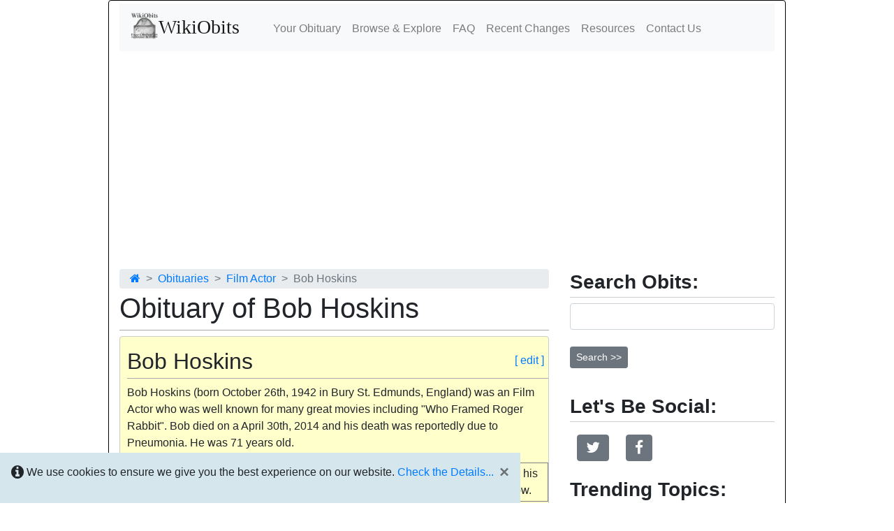

--- FILE ---
content_type: text/html; charset=UTF-8
request_url: https://www.wikiobits.com/Obits/Bob_Hoskins
body_size: 7849
content:
<!doctype html><html lang="en"><head><meta http-equiv='Content-Type' content='text/html; charset=utf-8' /><meta name="msvalidate.01" content="47AA0DD086401F6525920B3012276390" /><meta name="viewport" content="width=device-width, initial-scale=1.0" /><link rel="stylesheet" href="https://cdn.jsdelivr.net/npm/bootstrap@4.6.0/dist/css/bootstrap.min.css" integrity="sha384-B0vP5xmATw1+K9KRQjQERJvTumQW0nPEzvF6L/Z6nronJ3oUOFUFpCjEUQouq2+l" crossorigin="anonymous"><link rel="shortcut icon" href="/favicon.ico"><meta name='robots' content='index, follow, max-snippet:160' /><link href="https://stackpath.bootstrapcdn.com/font-awesome/4.7.0/css/font-awesome.min.css" rel="stylesheet" integrity="sha384-wvfXpqpZZVQGK6TAh5PVlGOfQNHSoD2xbE+QkPxCAFlNEevoEH3Sl0sibVcOQVnN" crossorigin="anonymous"><link rel='canonical' href='https://www.wikiobits.com/Obits/Bob_Hoskins'/>
<meta name='keywords' content='Bob Hoskins, Film Actor, born Bury St. Edmunds, born 1942, died 2014, Obituary, Obit, Biography' />
<title>Obituary of Bob Hoskins: Find out about this Film Actor's life and death at Wikiobits.com</title> 
<meta name="description" content="Read the obituary of Bob Hoskins the Film Actor (1942-2014). WikiObits is a free obituary and biography wiki where you can remember the lives, deaths and legacies of deceased celebrities." />
<script type="application/ld+json">
[{
  "@context": "https://schema.org",
  "@type": "BreadcrumbList",
  "itemListElement": [{
     "@type": "ListItem",
     "position": 1,
     "name": "Obituaries",
     "item": "https://www.wikiobits.com/Categories.html"
   },{
     "@type": "ListItem",
     "position": 2,
     "name": "Film Actor",
       "item": "https://www.wikiobits.com/Category/Film_Actor"
     },{
       "@type": "ListItem",
       "position": 3,
       "name": "Bob Hoskins"
     }]
 }]
 </script>
 <script async src="https://pagead2.googlesyndication.com/pagead/js/adsbygoogle.js"></script><script>     (adsbygoogle = window.adsbygoogle || []).push({          google_ad_client: "ca-pub-0575777963088395",          enable_page_level_ads: true     });</script><!-- Global site tag (gtag.js) - Google Analytics --><script async src="https://www.googletagmanager.com/gtag/js?id=G-5YVVB0563W"></script><script>  window.dataLayer = window.dataLayer || [];  function gtag(){dataLayer.push(arguments);}  gtag('js', new Date());  gtag('config', 'G-5YVVB0563W');</script><script async data-cfasync="false" src="https://cdn.pubfuture-ad.com/v2/unit/pt.js" type="text/javascript"></script><style>.col0 {width:100%; display:flex; background-color:#f7f7f7; -moz-border-radius:8px; -webkit-border-radius:8px; border-radius:8px; border: 1px solid #cccccc;margin:8px 0 8px 0;}img {width:60px; height:auto; object-fit: contain;border-radius:5%;}img.obit-pic {width:160px;height:auto;object-fit: contain;border-radius:5%;}.col1 {width:15%; margin:4px; background-color:none}.col2 {width:55%; padding-left:8px; background-color:none}.col3 {width:30%; margin:4px;}.icon-space { margin-bottom:10px; margin-right:4px; } .js_enabled #cookie-message { display: none; }#cookie-message { background-color:#d5e6ed; position:absolute;  bottom:0px;  z-index:2; margin: 0 auto; padding: 1em;}.caption { font-size:12px; } .btn-edit { float:right; margin-top:22px; margin-right:6px; } .nav-logo { height:40px; width:40px; margin-top:-10px; }.btn-outline-secondary{ border-radius:16px; !important; } .btn-category{ border-radius:16px; !important; margin:4px; } .vspace { margin-top:1.33em; }.obitinfo { background-color: #ffffCC; border: 1px solid #cccccc; -moz-border-radius:4px; -webkit-border-radius:4px; border-radius:4px; padding:0 0 0.6em 0.6em; margin-top:0.4em;}.statinfo { background-color:#f7f7f7; -moz-border-radius:4px; -webkit-border-radius:4px; border-radius:4px; padding: 4px;}.deathNotice ul { list-style-type: none; padding: 0; text-indent: -1.2em; } .deathNotice { background-color: #DDDDDD; border:1px solid #000; -moz-border-radius:4px; -webkit-border-radius:4px; border-radius:4px; padding:0 0 0.6em 0.6em; margin-top:0.6em;}.sidegoogle { border-bottom: 1px solid #cccccc; } .adsbygoogle { margin-top:0.6em; margin-bottom:.06em; }.container { padding-top:4px; padding-bottom:4px; margin-bottom:4px; border:1px solid #000;  -moz-border-radius:3px; -webkit-border-radius:3px; border-radius:4px; }h1, h2, h3, h4, h5, h6 { font-weight: normal; padding-top: 0.5em; padding-bottom: 0.17em; border-bottom: 1px solid #aaaaaa; } h3, h4,  h6 { border-bottom: 0px; font-weight: bold; } ul { line-height: 1.5em; list-style-type: disc; margin: 0.3em 0 0 1.5em; padding: 0; } ul.nd { line-height: 1.5em; list-style-type: circle; margin: 0.3em 0 0 1.5em; padding: 0; } .masthead { font-family:"Times New Roman", Times, serif; font-size:28px; } .footer { font-size:14px; line-height:19px; margin-top:12px; } .social { margin:10px 5px 10px 5px; margin:10px; }.headshot { max-width:300px; line-height:14px; } .breadcrumb { margin-top:12px; !important; margin-bottom:-16px; !important; padding: 2px 15px !important; } .breadcrumb-item + .breadcrumb-item::before { content: ">"; }#more {display: none;}@media (min-width: 1200px) {		 /*- forces max width smaller -*/  .container {    width: 970px;  }}@media only screen and (max-width: 480px) { .rfloat { /* hack used for photo centering */  padding:0.5em 4em 0.2em 5em; }}</style><script data-cfasync="false" src="/sw.js"></script></head><body> <script>   document.body.className = document.body.className + " js_enabled"; </script> <div id="cookie-message" data-cookie-expiry="30" class="red-box"><p><i class="fa fa-info-circle fa-lg" aria-hidden="true"></i> We use cookies to ensure we give you the best experience on our website. <a href="/PrivacyPolicy.html" title="View our Cookie Policy">Check the Details...</a>&nbsp;&nbsp;<button type='button' class='close' onclick="$('#cookie-message').hide(500);">&times;</button></p></div><div class="container"><nav class="navbar navbar-expand-lg navbar-light bg-light">  <a class="navbar-brand masthead" href="/" title="The Celebrity Obituaries Wiki"><img src="/images/wikiobits-logo.gif" loading="lazy" class="nav-logo" alt="Wiki Obits Logo">WikiObits</a>  <button class="navbar-toggler" type="button" data-toggle="collapse" data-target="#navbarNav" aria-controls="navbarNav" aria-expanded="false" aria-label="Toggle navigation" title="Menu">    <span class="navbar-toggler-icon"></span>  </button>  <div class="collapse navbar-collapse" id="navbarNav">    <ul class="navbar-nav">      <li class="nav-item"><a class="nav-link" href="/YourObituary.html">Your Obituary</a></li>      <li class="nav-item"><a class="nav-link" href="/Categories.html">Browse &amp; Explore</a></li>      <li class="nav-item"><a class="nav-link" href="/FAQ.html">FAQ</a></li>      <li class="nav-item"><a class="nav-link" href="/RecentChanges.html">Recent Changes</a></li>      <li class="nav-item"><a class="nav-link" href="/Resources/Resources.html">Resources</a></li>      <li class="nav-item"><a class="nav-link" href="/ContactUs.html">Contact Us</a></li>    </ul>  </div></nav> <div class="row">  <div class="col-sm-8"><!--PageTitleFmt-->
<nav>
    <ol class="breadcrumb">
        <li class="breadcrumb-item"><a href='/' title="Home Page"><i class='fa fa-home' aria-hidden='true'></i></a></li>
        <li class="breadcrumb-item"><a href='/Categories.html' title="Obituaries">Obituaries</a></li>
        <li class="breadcrumb-item"><a href='/Category/Film_Actor' title="Film Actor">Film Actor</a></li>
        <li class="breadcrumb-item active">Bob Hoskins</li>
    </ol>
</nav>

 <h1>Obituary of Bob Hoskins</h1>
<div id='remove'><div class='obitinfo' > <a class="btn-edit" title="Edit this Obituary" href="/cgi/update_form1.pl">[ edit ]</a><h2 >Bob Hoskins</h2>
<p>Bob Hoskins (born October 26th, 1942 in Bury St. Edmunds, England) was an Film Actor who was well known for many great movies including "Who Framed Roger Rabbit". Bob died on a April 30th, 2014 and his death was reportedly due to Pneumonia. He was 71 years old.</p> <p style='border:1px solid grey;padding:3px'> Please help us remember the life of Bob Hoskins by contributing to his obituary, his family tree, funeral, burial, his birth, family, career and death in the sections below.</p></div><div class='statinfo' > <a class="btn-edit" title="Edit this Biography" href="/cgi/update_form1.pl">[ edit ]</a><h2>Bob Hoskins Biography Wiki:</h2>
<ul>

<div class="row">
<div id="Biography-of-Bob Hoskins" data-text="Biography of Bob Hoskins" class="col-sm-8">
<ul>
<li><b>Is He Dead or Alive:</b> Dead</li>
<li><b>Full Name: </b>Hoskins, Bob
<li><b>Common Name: </b>Bob Hoskins
<li><b>Gender:</b> Male
<li><b>Preferred Gender Pronoun:</b> he/him
<li><b>Birthplace:</b> Bury St. Edmunds,  <a class='categorylink' href='/Births/Country/England' title="Born in England">England</a>
</li><li><b>Birth Date:</b> October 26, <a class='categorylink' href='/Births/Year/1942' title="Born in 1942">1942</a>
</li><li><b>Age:</b> 71 (at death)</li><li><b>Also Known As:</b> Robert Hoskins, Rob</li><li><b>Occupations:</b> <ul class='nd'><li><a href='/Category/Film_Actor' title="Bob was a Film Actor">Film Actor</a></li><li><a href='/Category/TV_Actor' title="and a TV Actor">TV Actor</a></li></ul>
</li>
</ul>
</div>
<div class="col-sm-4 headshot caption text-center"></div>
</div>

<div id="ad-slot-2" style="min-width: 300px; min-height: 200px;"><!-- Wikiobits-Responsive --><ins class="adsbygoogle"     style="display:block"     data-ad-client="ca-pub-0575777963088395"     data-ad-slot="6265837848"     data-ad-format="auto"></ins><script>(adsbygoogle = window.adsbygoogle || []).push({});</script></div><div class='row'><div class="col-sm-12"><ul>
  
<li><b>Nationality:</b> <a href='/Nationality/British'>British</a></li>
<li><b>Favorite Food:</b> Velveeta Cheese</li>
<li><b>Favorite Color:</b> Fuchsia
<li><b>Favorite Scent:</b> Kenneth Cole Vintage Black
<li><b>Favorite Actor:</b> <a href='/Obits/Gene_Hackman'>Gene Hackman</a>
</li>

</li>
</ul>
<h2 id="family-tree" data-text="Family Tree">Bob's Family Tree</h2>
<ul>
<li><b>Birth Name:</b><td> Robert William Hoskins</td></li>
<li><b>Father:</b> Robert William Hoskins, Sr.</li>
<li><b>Mother:</b> Elsie Lillian (née Hopkins)</li>
<li><b>Spouse/Partner:</b></li><ul class="nd"><li>Linda Banwell (married 1982-his death)</li>
<li>Jane Livesey (married 1967-1978, divorced)</li>
</ul><li><b>Son(s):</b></li><ul class="nd"><li>Alex Hoskins</li>
<li>Jack Hoskins</li>
</ul><li><b>Daughter(s):</b></li><ul class="nd"><li>Rosa Hoskins</li>
<li>Sarah Hoskins</li>
</ul>
</ul>
</ul></div><div class='deathNotice' > <h2>Death Notice:</h2><ul>
<li><strong>Date:</strong> April 30 <a class='categorylink' href='/Deaths/Year/2014'>2014</a> at age <a class='categorylink' href='/Deaths/Age/71'>71</a></li>
<li><strong>Place:</strong> London, England</li>
<li><strong>Cause of Death:</strong> <a class="categorylink" href="/Deaths/Cause/Pneumonia">Pneumonia</a> </li></li>

<li><strong>Interment:</strong> Buried at Highgate Cemetery, London</li>
</ul></div><h2>Category Tags:</h2>
<p>
<a class='btn btn-outline-secondary btn-sm btn-category' href='/Category/Film_Actor' title="Bob was a Film Actor">Film Actor</a><a class='btn btn-outline-secondary btn-sm btn-category' href='/Category/TV_Actor' title="TV Actor">TV Actor</a> <a class='btn btn-outline-secondary btn-sm btn-category' href='/Nationality/British' title="He was British">British</a>
<a class='btn btn-outline-secondary btn-sm btn-category' href='/Births/Date/2610' title="His birthday was October 26th">Born on October 26th</a>
<a class='btn btn-outline-secondary btn-sm btn-category' href='/Births/Year/1942' title="Hoskins was born in 1942">Born in 1942</a>

<a class='btn btn-outline-secondary btn-sm btn-category' href='/Deaths/Year/2014' title="Died in 2014">Died in 2014</a>
<a class='btn btn-outline-secondary btn-sm btn-category' href='/Deaths/Age/71' title="Died at age 71">Died at age 71</a>
<a class='btn btn-outline-secondary btn-sm btn-category' href="/Deaths/Cause/Pneumonia" title="Died from  Pneumonia">Died from Pneumonia</a></p>
<h2>Quotable Quotes:</h2><p>&quot;On getting his first role: I was three parts pissed. We were going to a party. And this bloke comes around and says: "Right. You're next. Have you seen the script?" And I got the leading part.&quot; (IMDB)</p><p>&quot;Bob Hoskins passed away aged 83 from a rare form of cancer. (V)&quot;</p><p>&quot;People always seem to say that there's no such thing as bad news. However, when it comes to Bob Hoskins, there is always some sort of bad news to report. On October 30th, Hoskins was found deceased in his home after succumbing to a heart attack. (V)&quot;</p><p>&quot;Bob Hoskins' life was filled with immense talent, passionate dedication, and unforgettable contributions to the entertainment industry that will continue to be cherished long after his passing. (V)&quot;</p><p><i>Is Mr. Bob Hoskins still alive? According to our unconfirmed records,<b> he has passed away</b>.</i></p><h2>Recent Deaths:</h2>

<div class='col0'>
    <div class='col1'>
      <a href='/Obits/Eva_Marie_Saint' title="Eva Marie Saint"><i class='fa fa-user-o fa-4x text-secondary' aria-hidden='true'></i></a>
    </div>
    <div class='col2'>
<b><a href='/Obits/Eva_Marie_Saint'>Eva Marie Saint</a></b>
<br>Died January 19th, 2026 in , 
    </div>
  <div class='col3'><a class='btn btn-outline-secondary btn-sm btn-block' style='float:right;' href="/Category/Film_Actress">Film Actress</a></div>
</div>


<div class='col0'>
    <div class='col1'>
      <a href='/Obits/Brigitte_Bardot' title="Brigitte Bardot"><img alt="Brigitte Bardot" src="https://upload.wikimedia.org/wikipedia/commons/thumb/7/78/Brigitte_Bardot.jpg/256px-Brigitte_Bardot.jpg"></a>
    </div>
    <div class='col2'>
<b><a href='/Obits/Brigitte_Bardot'>Brigitte Bardot</a></b>
<br>Died December 28th, 2025 in Saint-Tropez, France
    </div>
  <div class='col3'><a class='btn btn-outline-secondary btn-sm btn-block' style='float:right;' href="/Category/Film_Actress">Film Actress</a></div>
</div>


<div class='col0'>
    <div class='col1'>
      <a href='/Obits/James_Ransone' title="James Ransone"><i class='fa fa-user-o fa-4x text-secondary' aria-hidden='true'></i></a>
    </div>
    <div class='col2'>
<b><a href='/Obits/James_Ransone'>James Ransone</a></b>
<br>Died December 19th, 2025 in Los Angeles, United States
    </div>
  <div class='col3'><a class='btn btn-outline-secondary btn-sm btn-block' style='float:right;' href="/Category/TV_Actor">TV Actor</a></div>
</div>


<div class='col0'>
    <div class='col1'>
      <a href='/Obits/Gil_Gerard' title="Gil Gerard"><i class='fa fa-user-o fa-4x text-secondary' aria-hidden='true'></i></a>
    </div>
    <div class='col2'>
<b><a href='/Obits/Gil_Gerard'>Gil Gerard</a></b>
<br>Died December 16th, 2025 in Rural, United States
    </div>
  <div class='col3'><a class='btn btn-outline-secondary btn-sm btn-block' style='float:right;' href="/Category/TV_Actor">TV Actor</a></div>
</div>


<div class='col0'>
    <div class='col1'>
      <a href='/Obits/Rob_Reiner' title="Rob Reiner"><i class='fa fa-user-o fa-4x text-secondary' aria-hidden='true'></i></a>
    </div>
    <div class='col2'>
<b><a href='/Obits/Rob_Reiner'>Rob Reiner</a></b>
<br>Died December 14th, 2025 in Los Angeles, United States
    </div>
  <div class='col3'><a class='btn btn-outline-secondary btn-sm btn-block' style='float:right;' href="/Category/Film_Director">Film Director</a></div>
</div>

<h2>More Celebrity Bios:</h2>

<div class='col0'>
    <div class='col1'>
      <a href='/Obits/Kevin_Dunn' title="Kevin Dunn"><i class='fa fa-user-o fa-4x text-secondary' aria-hidden='true'></i></a>
    </div>
    <div class='col2'>
<b><a href='/Obits/Kevin_Dunn'>Kevin Dunn</a></b>
<br>Born: August 24th 1956 in Chicago, United States
    </div>
  <div class='col3'><a class='btn btn-outline-secondary btn-sm btn-block' style='float:right;' href="/Category/Film_Actor">Film Actor</a></div>
</div>


<div class='col0'>
    <div class='col1'>
      <a href='/Obits/Jeremy_Davies' title="Jeremy Davies"><i class='fa fa-user-o fa-4x text-secondary' aria-hidden='true'></i></a>
    </div>
    <div class='col2'>
<b><a href='/Obits/Jeremy_Davies'>Jeremy Davies</a></b>
<br>Born: October 8th 1969 in Saugus, United States
    </div>
  <div class='col3'><a class='btn btn-outline-secondary btn-sm btn-block' style='float:right;' href="/Category/Film_Actor">Film Actor</a></div>
</div>


<div class='col0'>
    <div class='col1'>
      <a href='/Obits/Steven_Seagal' title="Steven Seagal"><i class='fa fa-user-o fa-4x text-secondary' aria-hidden='true'></i></a>
    </div>
    <div class='col2'>
<b><a href='/Obits/Steven_Seagal'>Steven Seagal</a></b>
<br>Born: April 10th 1951 in Lansing, United States
    </div>
  <div class='col3'><a class='btn btn-outline-secondary btn-sm btn-block' style='float:right;' href="/Category/Film_Actor">Film Actor</a></div>
</div>


<div class='col0'>
    <div class='col1'>
      <a href='/Obits/Louis_Gossett_Jr' title="Louis Gossett Jr"><i class='fa fa-user-o fa-4x text-secondary' aria-hidden='true'></i></a>
    </div>
    <div class='col2'>
<b><a href='/Obits/Louis_Gossett_Jr'>Louis Gossett Jr</a></b>
<br>Born: May 27th 1936 in Brooklyn, United States
    </div>
  <div class='col3'><a class='btn btn-outline-secondary btn-sm btn-block' style='float:right;' href="/Category/Film_Actor">Film Actor</a></div>
</div>


<div class='col0'>
    <div class='col1'>
      <a href='/Obits/Stanley_Adams' title="Stanley Adams"><i class='fa fa-user-o fa-4x text-secondary' aria-hidden='true'></i></a>
    </div>
    <div class='col2'>
<b><a href='/Obits/Stanley_Adams'>Stanley Adams</a></b>
<br>Born: April 7th 1915 in New York City, United States
    </div>
  <div class='col3'><a class='btn btn-outline-secondary btn-sm btn-block' style='float:right;' href="/Category/Film_Actor">Film Actor</a></div>
</div>

<h2>Related Links:</h2><ul><li>
<a href='https://en.wikipedia.org/wiki/Bob Hoskins' rel='nofollow' target='_blank' title="Bob Hoskins&apos;s Wiki page on Wikipedia.org">Bob Hoskins on Wikipedia.org</a><br>
<li><a href='https://www.imdb.com/name/nm0001364/' rel='nofollow' target='_blank'>Bob Hoskins at IMDB</a></ul>
</div><h2 id="comment">Community Comments:</h2><p>Be the first to comment on Bob&apos;s obituary.</p><form action="/cgi/contact_form.pl" name="theform" method="POST">  <div class='form-group'>   <input type='text' class='form-control' id='leader' name='leader' placeholder='Add your comment...' maxlength='300'>  </div>  <input class='btn btn-outline-primary btn-sm' type='Submit' value ='Post Comment >>'></form><br><p class=small>Celebrity Obit Rating: 4 Stars<br>Wiki Page Updated: 2025-05-23 14:28:38<br>Author: Tucker<br>Confirmation: Bob Hoskins on Wikipedia</p>
  </div>  <div class="col-sm-4">  <div class='panel panel-default'><div class='panel-heading'><h3 class="sidegoogle">Search Obits:</h3><form class='wikisearch' action='/cgi/search.pl' method='get'><input type='text' name='q' value='' class='form-control inputbox searchbox' aria-label='Search'/><br> <input type='submit' class='btn btn-secondary btn-sm' value='Search >>' /></form>    </div>    </div><br /><div id="social"><h3 class="sidegoogle">Let's Be Social:</h3>   <a rel="nofollow" href="https://twitter.com/Wikiobits" class="btn btn-secondary social" role="button"><i class="fa fa-twitter fa-lg"></i></a>  <a rel="nofollow" href="https://fb.com/Wikiobits-399658626835809/" class="btn btn-secondary social" role="button"><i class="fa fa-facebook fa-lg"></i></a></div><h3 class="sidegoogle">Trending Topics:</h3><ol><li><a target="_blank" href="https://www.amazon.com/gp/search?ie=UTF8&tag=wikiobits-20&linkCode=ur2&linkId=132d325160881da5a2b51002faecc326&camp=1789&creative=9325&index=collectibles&keywords=popular collectables">Popular Collectables</a></li><li><a target="_blank" href="https://www.amazon.com/gp/search?ie=UTF8&tag=wikiobits-20&linkCode=ur2&linkId=6a8db6417f6def2781456c1752095718&camp=1789&creative=9325&index=toys-and-games&keywords=retro tabletop game">Retro Games</a></li><li><a target="_blank" href="https://www.amazon.com/gp/search?ie=UTF8&tag=wikiobits-20&linkCode=ur2&linkId=892bc74a0663b34ce1ddd86e37c3bd2d&camp=1789&creative=9325&index=aps&keywords=80s style sunglasses">80s Style Sunglasses</a></li><li><a target="_blank" href="https://www.amazon.com/gp/search?ie=UTF8&tag=wikiobits-20&linkCode=ur2&linkId=18d801c84683594382c5c50cd4407bbf&camp=1789&creative=9325&index=aps&keywords=sexy outfits">Sexy Outfits!</a></li><li><a target="_blank" href="https://www.amazon.com/gp/search?ie=UTF8&tag=wikiobits-20&linkCode=ur2&linkId=e4498de0508377a1bdb269c171278ef3&camp=1789&creative=9325&index=aps&keywords=retro decor">Retro Decor Items</a></li><li><a target="_blank" href="https://www.amazon.com/gp/search?ie=UTF8&tag=wikiobits-20&linkCode=ur2&linkId=edbdf072aa5a8874f60747fb4805efe3&camp=1789&creative=9325&index=aps&keywords= Beauty Personal Care">Personal Care Deals</a></li><li><a target="_blank" href="https://www.amazon.com/gp/search?ie=UTF8&tag=wikiobits-20&linkCode=ur2&linkId=51b5f7faa6731ad17d21dcf7a0307bcf&camp=1789&creative=9325&index=aps&keywords=sexy cosplay">Sexy Cosplay Ideas</a></li><li><a target="_blank" href="https://www.amazon.com/gp/search?ie=UTF8&tag=wikiobits-20&linkCode=ur2&linkId=229fbf8251baf6b758617fb28b58936c&camp=1789&creative=9325&index=aps&keywords=popular electronics">Outstanding Electronics</a></li><li><a target="_blank" href="https://www.amazon.com/b?_encoding=UTF8&tag=wikiobits-20&linkCode=ur2&linkId=13f4ed027b64e62e89694909bebc8291&camp=1789&creative=9325&node=165793011">Super Fun Toys</a></li><li><a target="_blank" href="https://www.amazon.com/gp/search?ie=UTF8&tag=wikiobits-20&linkCode=ur2&linkId=add3afcbf23fdc4a179dad678dcf333a&camp=1789&creative=9325&index=books&keywords=popular books">Great Books</a></li></ol><br>  </div></div><hr /><p class="text-center"> <a class="btn btn-secondary btn-sm" role="button" href="/ContactUs.html">Contact Us</a>&nbsp; <a class="btn btn-secondary btn-sm" role="button" href="/TOS.html">Terms of Use</a>&nbsp; <a class="btn btn-secondary btn-sm" role="button" href="/PrivacyPolicy.html">Privacy Policy</a></p>  <p class="text-center footer">Copyright &copy;&nbsp;2006-2026&nbsp;-&nbsp; <a target="_blank" href="https://www.tucker.ca">Tucker.ca</a> -&nbsp;All&nbsp;rights&nbsp;reserved.</p><!--HTMLFooter--></div><!-- Modal --><div class="modal fade" id="yourModal" tabindex="-1" role="dialog" aria-labelledby="yourModal" aria-hidden="true">  <div class="modal-dialog" role="document">    <div class="modal-content">      <div class="modal-header">        <h5 class="modal-title">Is this Obit  Accurate?</h5>        <button type="button" class="close" data-dismiss="modal" aria-label="Close">          <span aria-hidden="true">&times;</span>        </button>      </div>      <div class="modal-body text-center"><p>This may be a premature obituary and it includes information gathered from the Internet. It may not be verified so if you think it needs updating, please help us out.</p><p><br><a class="btn btn-primary" href="/cgi/update_form1.pl" role="button">Click to Update!</a></p>      </div>    </div>  </div></div><script src="/js/cookie-msg.js"> </script><script>function moreFunction() {  var dots = document.getElementById("dots");  var moreText = document.getElementById("more");  var btnText = document.getElementById("moreBtn");  if (dots.style.display === "none") {    dots.style.display = "inline";    btnText.innerHTML = "Read more";    moreText.style.display = "none";  } else {    dots.style.display = "none";    btnText.innerHTML = "Read less";    moreText.style.display = "inline";  }}</script><div id="pf-6324-1"><script>window.pubfuturetag = window.pubfuturetag || [];window.pubfuturetag.push({unit: "65420985410bdf0c1cdf2760", id: "pf-6324-1"})</script></div><script src="https://code.jquery.com/jquery-3.5.1.slim.min.js" integrity="sha384-DfXdz2htPH0lsSSs5nCTpuj/zy4C+OGpamoFVy38MVBnE+IbbVYUew+OrCXaRkfj" crossorigin="anonymous"></script><script src="https://cdn.jsdelivr.net/npm/bootstrap@4.6.0/dist/js/bootstrap.bundle.min.js" integrity="sha384-Piv4xVNRyMGpqkS2by6br4gNJ7DXjqk09RmUpJ8jgGtD7zP9yug3goQfGII0yAns" crossorigin="anonymous"></script><script> setTimeout(function(){  var modalShown = document.getElementById('modal-shown');  var cookie = readCookie('modal-shown');  if (cookie == null || cookie != 'yes') {      $('#yourModal').modal('show');  }  createCookie('modal-shown','yes','1','/');}, 7000);$(document).ready(function(){  $("#myBtn").click(function(){    $("#yourModal").modal();  });});</script><script type="text/javascript" src="//resources.infolinks.com/js/infolinks_main.js"></script></html>

--- FILE ---
content_type: text/html; charset=utf-8
request_url: https://www.google.com/recaptcha/api2/aframe
body_size: 266
content:
<!DOCTYPE HTML><html><head><meta http-equiv="content-type" content="text/html; charset=UTF-8"></head><body><script nonce="ih1u3yfLVhHeqFIIvUBZXw">/** Anti-fraud and anti-abuse applications only. See google.com/recaptcha */ try{var clients={'sodar':'https://pagead2.googlesyndication.com/pagead/sodar?'};window.addEventListener("message",function(a){try{if(a.source===window.parent){var b=JSON.parse(a.data);var c=clients[b['id']];if(c){var d=document.createElement('img');d.src=c+b['params']+'&rc='+(localStorage.getItem("rc::a")?sessionStorage.getItem("rc::b"):"");window.document.body.appendChild(d);sessionStorage.setItem("rc::e",parseInt(sessionStorage.getItem("rc::e")||0)+1);localStorage.setItem("rc::h",'1768984528457');}}}catch(b){}});window.parent.postMessage("_grecaptcha_ready", "*");}catch(b){}</script></body></html>